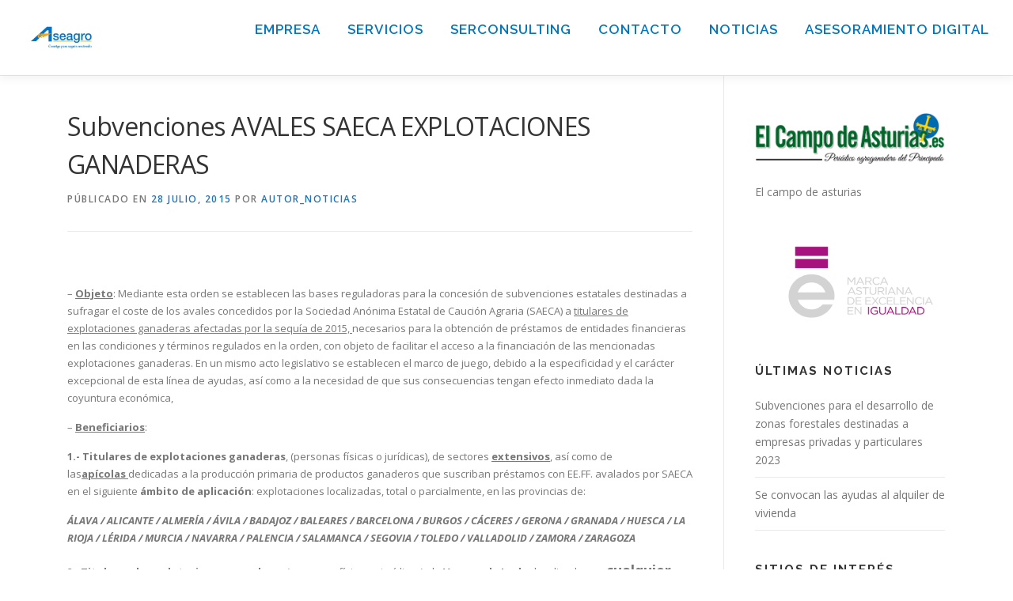

--- FILE ---
content_type: text/html; charset=UTF-8
request_url: https://www.aseagro.com/subvenciones-avales-saeca-explotaciones-ganaderas/
body_size: 12716
content:

<!DOCTYPE html>
<html lang="es">
<head>
<meta charset="UTF-8">
<meta name="viewport" content="width=device-width, initial-scale=1">
<link rel="profile" href="http://gmpg.org/xfn/11">
<title>Subvenciones AVALES SAECA EXPLOTACIONES GANADERAS &#8211; Aseagro</title>
<meta name='robots' content='max-image-preview:large' />
<link rel='dns-prefetch' href='//fonts.googleapis.com' />
<link rel="alternate" type="application/rss+xml" title="Aseagro &raquo; Feed" href="https://www.aseagro.com/feed/" />
<link rel="alternate" type="application/rss+xml" title="Aseagro &raquo; Feed de los comentarios" href="https://www.aseagro.com/comments/feed/" />
<script type="text/javascript">
window._wpemojiSettings = {"baseUrl":"https:\/\/s.w.org\/images\/core\/emoji\/14.0.0\/72x72\/","ext":".png","svgUrl":"https:\/\/s.w.org\/images\/core\/emoji\/14.0.0\/svg\/","svgExt":".svg","source":{"concatemoji":"https:\/\/www.aseagro.com\/wp-includes\/js\/wp-emoji-release.min.js?ver=6.1.1"}};
/*! This file is auto-generated */
!function(e,a,t){var n,r,o,i=a.createElement("canvas"),p=i.getContext&&i.getContext("2d");function s(e,t){var a=String.fromCharCode,e=(p.clearRect(0,0,i.width,i.height),p.fillText(a.apply(this,e),0,0),i.toDataURL());return p.clearRect(0,0,i.width,i.height),p.fillText(a.apply(this,t),0,0),e===i.toDataURL()}function c(e){var t=a.createElement("script");t.src=e,t.defer=t.type="text/javascript",a.getElementsByTagName("head")[0].appendChild(t)}for(o=Array("flag","emoji"),t.supports={everything:!0,everythingExceptFlag:!0},r=0;r<o.length;r++)t.supports[o[r]]=function(e){if(p&&p.fillText)switch(p.textBaseline="top",p.font="600 32px Arial",e){case"flag":return s([127987,65039,8205,9895,65039],[127987,65039,8203,9895,65039])?!1:!s([55356,56826,55356,56819],[55356,56826,8203,55356,56819])&&!s([55356,57332,56128,56423,56128,56418,56128,56421,56128,56430,56128,56423,56128,56447],[55356,57332,8203,56128,56423,8203,56128,56418,8203,56128,56421,8203,56128,56430,8203,56128,56423,8203,56128,56447]);case"emoji":return!s([129777,127995,8205,129778,127999],[129777,127995,8203,129778,127999])}return!1}(o[r]),t.supports.everything=t.supports.everything&&t.supports[o[r]],"flag"!==o[r]&&(t.supports.everythingExceptFlag=t.supports.everythingExceptFlag&&t.supports[o[r]]);t.supports.everythingExceptFlag=t.supports.everythingExceptFlag&&!t.supports.flag,t.DOMReady=!1,t.readyCallback=function(){t.DOMReady=!0},t.supports.everything||(n=function(){t.readyCallback()},a.addEventListener?(a.addEventListener("DOMContentLoaded",n,!1),e.addEventListener("load",n,!1)):(e.attachEvent("onload",n),a.attachEvent("onreadystatechange",function(){"complete"===a.readyState&&t.readyCallback()})),(e=t.source||{}).concatemoji?c(e.concatemoji):e.wpemoji&&e.twemoji&&(c(e.twemoji),c(e.wpemoji)))}(window,document,window._wpemojiSettings);
</script>
<style type="text/css">
img.wp-smiley,
img.emoji {
	display: inline !important;
	border: none !important;
	box-shadow: none !important;
	height: 1em !important;
	width: 1em !important;
	margin: 0 0.07em !important;
	vertical-align: -0.1em !important;
	background: none !important;
	padding: 0 !important;
}
</style>
	<link rel='stylesheet' id='wp-block-library-css' href='https://www.aseagro.com/wp-includes/css/dist/block-library/style.min.css?ver=6.1.1' type='text/css' media='all' />
<style id='wp-block-library-theme-inline-css' type='text/css'>
.wp-block-audio figcaption{color:#555;font-size:13px;text-align:center}.is-dark-theme .wp-block-audio figcaption{color:hsla(0,0%,100%,.65)}.wp-block-audio{margin:0 0 1em}.wp-block-code{border:1px solid #ccc;border-radius:4px;font-family:Menlo,Consolas,monaco,monospace;padding:.8em 1em}.wp-block-embed figcaption{color:#555;font-size:13px;text-align:center}.is-dark-theme .wp-block-embed figcaption{color:hsla(0,0%,100%,.65)}.wp-block-embed{margin:0 0 1em}.blocks-gallery-caption{color:#555;font-size:13px;text-align:center}.is-dark-theme .blocks-gallery-caption{color:hsla(0,0%,100%,.65)}.wp-block-image figcaption{color:#555;font-size:13px;text-align:center}.is-dark-theme .wp-block-image figcaption{color:hsla(0,0%,100%,.65)}.wp-block-image{margin:0 0 1em}.wp-block-pullquote{border-top:4px solid;border-bottom:4px solid;margin-bottom:1.75em;color:currentColor}.wp-block-pullquote__citation,.wp-block-pullquote cite,.wp-block-pullquote footer{color:currentColor;text-transform:uppercase;font-size:.8125em;font-style:normal}.wp-block-quote{border-left:.25em solid;margin:0 0 1.75em;padding-left:1em}.wp-block-quote cite,.wp-block-quote footer{color:currentColor;font-size:.8125em;position:relative;font-style:normal}.wp-block-quote.has-text-align-right{border-left:none;border-right:.25em solid;padding-left:0;padding-right:1em}.wp-block-quote.has-text-align-center{border:none;padding-left:0}.wp-block-quote.is-large,.wp-block-quote.is-style-large,.wp-block-quote.is-style-plain{border:none}.wp-block-search .wp-block-search__label{font-weight:700}.wp-block-search__button{border:1px solid #ccc;padding:.375em .625em}:where(.wp-block-group.has-background){padding:1.25em 2.375em}.wp-block-separator.has-css-opacity{opacity:.4}.wp-block-separator{border:none;border-bottom:2px solid;margin-left:auto;margin-right:auto}.wp-block-separator.has-alpha-channel-opacity{opacity:1}.wp-block-separator:not(.is-style-wide):not(.is-style-dots){width:100px}.wp-block-separator.has-background:not(.is-style-dots){border-bottom:none;height:1px}.wp-block-separator.has-background:not(.is-style-wide):not(.is-style-dots){height:2px}.wp-block-table{margin:"0 0 1em 0"}.wp-block-table thead{border-bottom:3px solid}.wp-block-table tfoot{border-top:3px solid}.wp-block-table td,.wp-block-table th{word-break:normal}.wp-block-table figcaption{color:#555;font-size:13px;text-align:center}.is-dark-theme .wp-block-table figcaption{color:hsla(0,0%,100%,.65)}.wp-block-video figcaption{color:#555;font-size:13px;text-align:center}.is-dark-theme .wp-block-video figcaption{color:hsla(0,0%,100%,.65)}.wp-block-video{margin:0 0 1em}.wp-block-template-part.has-background{padding:1.25em 2.375em;margin-top:0;margin-bottom:0}
</style>
<link rel='stylesheet' id='classic-theme-styles-css' href='https://www.aseagro.com/wp-includes/css/classic-themes.min.css?ver=1' type='text/css' media='all' />
<style id='global-styles-inline-css' type='text/css'>
body{--wp--preset--color--black: #000000;--wp--preset--color--cyan-bluish-gray: #abb8c3;--wp--preset--color--white: #ffffff;--wp--preset--color--pale-pink: #f78da7;--wp--preset--color--vivid-red: #cf2e2e;--wp--preset--color--luminous-vivid-orange: #ff6900;--wp--preset--color--luminous-vivid-amber: #fcb900;--wp--preset--color--light-green-cyan: #7bdcb5;--wp--preset--color--vivid-green-cyan: #00d084;--wp--preset--color--pale-cyan-blue: #8ed1fc;--wp--preset--color--vivid-cyan-blue: #0693e3;--wp--preset--color--vivid-purple: #9b51e0;--wp--preset--gradient--vivid-cyan-blue-to-vivid-purple: linear-gradient(135deg,rgba(6,147,227,1) 0%,rgb(155,81,224) 100%);--wp--preset--gradient--light-green-cyan-to-vivid-green-cyan: linear-gradient(135deg,rgb(122,220,180) 0%,rgb(0,208,130) 100%);--wp--preset--gradient--luminous-vivid-amber-to-luminous-vivid-orange: linear-gradient(135deg,rgba(252,185,0,1) 0%,rgba(255,105,0,1) 100%);--wp--preset--gradient--luminous-vivid-orange-to-vivid-red: linear-gradient(135deg,rgba(255,105,0,1) 0%,rgb(207,46,46) 100%);--wp--preset--gradient--very-light-gray-to-cyan-bluish-gray: linear-gradient(135deg,rgb(238,238,238) 0%,rgb(169,184,195) 100%);--wp--preset--gradient--cool-to-warm-spectrum: linear-gradient(135deg,rgb(74,234,220) 0%,rgb(151,120,209) 20%,rgb(207,42,186) 40%,rgb(238,44,130) 60%,rgb(251,105,98) 80%,rgb(254,248,76) 100%);--wp--preset--gradient--blush-light-purple: linear-gradient(135deg,rgb(255,206,236) 0%,rgb(152,150,240) 100%);--wp--preset--gradient--blush-bordeaux: linear-gradient(135deg,rgb(254,205,165) 0%,rgb(254,45,45) 50%,rgb(107,0,62) 100%);--wp--preset--gradient--luminous-dusk: linear-gradient(135deg,rgb(255,203,112) 0%,rgb(199,81,192) 50%,rgb(65,88,208) 100%);--wp--preset--gradient--pale-ocean: linear-gradient(135deg,rgb(255,245,203) 0%,rgb(182,227,212) 50%,rgb(51,167,181) 100%);--wp--preset--gradient--electric-grass: linear-gradient(135deg,rgb(202,248,128) 0%,rgb(113,206,126) 100%);--wp--preset--gradient--midnight: linear-gradient(135deg,rgb(2,3,129) 0%,rgb(40,116,252) 100%);--wp--preset--duotone--dark-grayscale: url('#wp-duotone-dark-grayscale');--wp--preset--duotone--grayscale: url('#wp-duotone-grayscale');--wp--preset--duotone--purple-yellow: url('#wp-duotone-purple-yellow');--wp--preset--duotone--blue-red: url('#wp-duotone-blue-red');--wp--preset--duotone--midnight: url('#wp-duotone-midnight');--wp--preset--duotone--magenta-yellow: url('#wp-duotone-magenta-yellow');--wp--preset--duotone--purple-green: url('#wp-duotone-purple-green');--wp--preset--duotone--blue-orange: url('#wp-duotone-blue-orange');--wp--preset--font-size--small: 13px;--wp--preset--font-size--medium: 20px;--wp--preset--font-size--large: 36px;--wp--preset--font-size--x-large: 42px;--wp--preset--spacing--20: 0.44rem;--wp--preset--spacing--30: 0.67rem;--wp--preset--spacing--40: 1rem;--wp--preset--spacing--50: 1.5rem;--wp--preset--spacing--60: 2.25rem;--wp--preset--spacing--70: 3.38rem;--wp--preset--spacing--80: 5.06rem;}:where(.is-layout-flex){gap: 0.5em;}body .is-layout-flow > .alignleft{float: left;margin-inline-start: 0;margin-inline-end: 2em;}body .is-layout-flow > .alignright{float: right;margin-inline-start: 2em;margin-inline-end: 0;}body .is-layout-flow > .aligncenter{margin-left: auto !important;margin-right: auto !important;}body .is-layout-constrained > .alignleft{float: left;margin-inline-start: 0;margin-inline-end: 2em;}body .is-layout-constrained > .alignright{float: right;margin-inline-start: 2em;margin-inline-end: 0;}body .is-layout-constrained > .aligncenter{margin-left: auto !important;margin-right: auto !important;}body .is-layout-constrained > :where(:not(.alignleft):not(.alignright):not(.alignfull)){max-width: var(--wp--style--global--content-size);margin-left: auto !important;margin-right: auto !important;}body .is-layout-constrained > .alignwide{max-width: var(--wp--style--global--wide-size);}body .is-layout-flex{display: flex;}body .is-layout-flex{flex-wrap: wrap;align-items: center;}body .is-layout-flex > *{margin: 0;}:where(.wp-block-columns.is-layout-flex){gap: 2em;}.has-black-color{color: var(--wp--preset--color--black) !important;}.has-cyan-bluish-gray-color{color: var(--wp--preset--color--cyan-bluish-gray) !important;}.has-white-color{color: var(--wp--preset--color--white) !important;}.has-pale-pink-color{color: var(--wp--preset--color--pale-pink) !important;}.has-vivid-red-color{color: var(--wp--preset--color--vivid-red) !important;}.has-luminous-vivid-orange-color{color: var(--wp--preset--color--luminous-vivid-orange) !important;}.has-luminous-vivid-amber-color{color: var(--wp--preset--color--luminous-vivid-amber) !important;}.has-light-green-cyan-color{color: var(--wp--preset--color--light-green-cyan) !important;}.has-vivid-green-cyan-color{color: var(--wp--preset--color--vivid-green-cyan) !important;}.has-pale-cyan-blue-color{color: var(--wp--preset--color--pale-cyan-blue) !important;}.has-vivid-cyan-blue-color{color: var(--wp--preset--color--vivid-cyan-blue) !important;}.has-vivid-purple-color{color: var(--wp--preset--color--vivid-purple) !important;}.has-black-background-color{background-color: var(--wp--preset--color--black) !important;}.has-cyan-bluish-gray-background-color{background-color: var(--wp--preset--color--cyan-bluish-gray) !important;}.has-white-background-color{background-color: var(--wp--preset--color--white) !important;}.has-pale-pink-background-color{background-color: var(--wp--preset--color--pale-pink) !important;}.has-vivid-red-background-color{background-color: var(--wp--preset--color--vivid-red) !important;}.has-luminous-vivid-orange-background-color{background-color: var(--wp--preset--color--luminous-vivid-orange) !important;}.has-luminous-vivid-amber-background-color{background-color: var(--wp--preset--color--luminous-vivid-amber) !important;}.has-light-green-cyan-background-color{background-color: var(--wp--preset--color--light-green-cyan) !important;}.has-vivid-green-cyan-background-color{background-color: var(--wp--preset--color--vivid-green-cyan) !important;}.has-pale-cyan-blue-background-color{background-color: var(--wp--preset--color--pale-cyan-blue) !important;}.has-vivid-cyan-blue-background-color{background-color: var(--wp--preset--color--vivid-cyan-blue) !important;}.has-vivid-purple-background-color{background-color: var(--wp--preset--color--vivid-purple) !important;}.has-black-border-color{border-color: var(--wp--preset--color--black) !important;}.has-cyan-bluish-gray-border-color{border-color: var(--wp--preset--color--cyan-bluish-gray) !important;}.has-white-border-color{border-color: var(--wp--preset--color--white) !important;}.has-pale-pink-border-color{border-color: var(--wp--preset--color--pale-pink) !important;}.has-vivid-red-border-color{border-color: var(--wp--preset--color--vivid-red) !important;}.has-luminous-vivid-orange-border-color{border-color: var(--wp--preset--color--luminous-vivid-orange) !important;}.has-luminous-vivid-amber-border-color{border-color: var(--wp--preset--color--luminous-vivid-amber) !important;}.has-light-green-cyan-border-color{border-color: var(--wp--preset--color--light-green-cyan) !important;}.has-vivid-green-cyan-border-color{border-color: var(--wp--preset--color--vivid-green-cyan) !important;}.has-pale-cyan-blue-border-color{border-color: var(--wp--preset--color--pale-cyan-blue) !important;}.has-vivid-cyan-blue-border-color{border-color: var(--wp--preset--color--vivid-cyan-blue) !important;}.has-vivid-purple-border-color{border-color: var(--wp--preset--color--vivid-purple) !important;}.has-vivid-cyan-blue-to-vivid-purple-gradient-background{background: var(--wp--preset--gradient--vivid-cyan-blue-to-vivid-purple) !important;}.has-light-green-cyan-to-vivid-green-cyan-gradient-background{background: var(--wp--preset--gradient--light-green-cyan-to-vivid-green-cyan) !important;}.has-luminous-vivid-amber-to-luminous-vivid-orange-gradient-background{background: var(--wp--preset--gradient--luminous-vivid-amber-to-luminous-vivid-orange) !important;}.has-luminous-vivid-orange-to-vivid-red-gradient-background{background: var(--wp--preset--gradient--luminous-vivid-orange-to-vivid-red) !important;}.has-very-light-gray-to-cyan-bluish-gray-gradient-background{background: var(--wp--preset--gradient--very-light-gray-to-cyan-bluish-gray) !important;}.has-cool-to-warm-spectrum-gradient-background{background: var(--wp--preset--gradient--cool-to-warm-spectrum) !important;}.has-blush-light-purple-gradient-background{background: var(--wp--preset--gradient--blush-light-purple) !important;}.has-blush-bordeaux-gradient-background{background: var(--wp--preset--gradient--blush-bordeaux) !important;}.has-luminous-dusk-gradient-background{background: var(--wp--preset--gradient--luminous-dusk) !important;}.has-pale-ocean-gradient-background{background: var(--wp--preset--gradient--pale-ocean) !important;}.has-electric-grass-gradient-background{background: var(--wp--preset--gradient--electric-grass) !important;}.has-midnight-gradient-background{background: var(--wp--preset--gradient--midnight) !important;}.has-small-font-size{font-size: var(--wp--preset--font-size--small) !important;}.has-medium-font-size{font-size: var(--wp--preset--font-size--medium) !important;}.has-large-font-size{font-size: var(--wp--preset--font-size--large) !important;}.has-x-large-font-size{font-size: var(--wp--preset--font-size--x-large) !important;}
.wp-block-navigation a:where(:not(.wp-element-button)){color: inherit;}
:where(.wp-block-columns.is-layout-flex){gap: 2em;}
.wp-block-pullquote{font-size: 1.5em;line-height: 1.6;}
</style>
<link rel='stylesheet' id='onepress-fonts-css' href='https://fonts.googleapis.com/css?family=Raleway%3A400%2C500%2C600%2C700%2C300%2C100%2C800%2C900%7COpen+Sans%3A400%2C300%2C300italic%2C400italic%2C600%2C600italic%2C700%2C700italic&#038;subset=latin%2Clatin-ext&#038;display=swap&#038;ver=2.3.4' type='text/css' media='all' />
<link rel='stylesheet' id='onepress-animate-css' href='https://www.aseagro.com/wp-content/themes/onepress/assets/css/animate.min.css?ver=2.3.4' type='text/css' media='all' />
<link rel='stylesheet' id='onepress-fa-css' href='https://www.aseagro.com/wp-content/themes/onepress/assets/css/font-awesome.min.css?ver=4.7.0' type='text/css' media='all' />
<link rel='stylesheet' id='onepress-bootstrap-css' href='https://www.aseagro.com/wp-content/themes/onepress/assets/css/bootstrap.min.css?ver=2.3.4' type='text/css' media='all' />
<link rel='stylesheet' id='onepress-style-css' href='https://www.aseagro.com/wp-content/themes/onepress/style.css?ver=6.1.1' type='text/css' media='all' />
<style id='onepress-style-inline-css' type='text/css'>
.site-logo-div img{height:95px;width:auto}#main .video-section section.hero-slideshow-wrapper{background:transparent}.hero-slideshow-wrapper:after{position:absolute;top:0px;left:0px;width:100%;height:100%;background-color:rgba(77,112,1,0.3);display:block;content:""}.body-desktop .parallax-hero .hero-slideshow-wrapper:after{display:none!important}#parallax-hero>.parallax-bg::before{background-color:rgba(77,112,1,0.3);opacity:1}.body-desktop .parallax-hero .hero-slideshow-wrapper:after{display:none!important}a,.screen-reader-text:hover,.screen-reader-text:active,.screen-reader-text:focus,.header-social a,.onepress-menu a:hover,.onepress-menu ul li a:hover,.onepress-menu li.onepress-current-item>a,.onepress-menu ul li.current-menu-item>a,.onepress-menu>li a.menu-actived,.onepress-menu.onepress-menu-mobile li.onepress-current-item>a,.site-footer a,.site-footer .footer-social a:hover,.site-footer .btt a:hover,.highlight,#comments .comment .comment-wrapper .comment-meta .comment-time:hover,#comments .comment .comment-wrapper .comment-meta .comment-reply-link:hover,#comments .comment .comment-wrapper .comment-meta .comment-edit-link:hover,.btn-theme-primary-outline,.sidebar .widget a:hover,.section-services .service-item .service-image i,.counter_item .counter__number,.team-member .member-thumb .member-profile a:hover,.icon-background-default{color:#1e73be}input[type="reset"],input[type="submit"],input[type="submit"],input[type="reset"]:hover,input[type="submit"]:hover,input[type="submit"]:hover .nav-links a:hover,.btn-theme-primary,.btn-theme-primary-outline:hover,.section-testimonials .card-theme-primary,.woocommerce #respond input#submit,.woocommerce a.button,.woocommerce button.button,.woocommerce input.button,.woocommerce button.button.alt,.pirate-forms-submit-button,.pirate-forms-submit-button:hover,input[type="reset"],input[type="submit"],input[type="submit"],.pirate-forms-submit-button,.contact-form div.wpforms-container-full .wpforms-form .wpforms-submit,.contact-form div.wpforms-container-full .wpforms-form .wpforms-submit:hover,.nav-links a:hover,.nav-links a.current,.nav-links .page-numbers:hover,.nav-links .page-numbers.current{background:#1e73be}.btn-theme-primary-outline,.btn-theme-primary-outline:hover,.pricing__item:hover,.section-testimonials .card-theme-primary,.entry-content blockquote{border-color:#1e73be}.site-header,.is-transparent .site-header.header-fixed{background:#ffffff;border-bottom:0px none}#page .site-branding .site-title,#page .site-branding .site-text-logo{color:#ffffff}#footer-widgets{}.gallery-carousel .g-item{padding:0px 10px}.gallery-carousel-wrap{margin-left:-10px;margin-right:-10px}.gallery-grid .g-item,.gallery-masonry .g-item .inner{padding:10px}.gallery-grid-wrap,.gallery-masonry-wrap{margin-left:-10px;margin-right:-10px}.gallery-justified-wrap{margin-left:-20px;margin-right:-20px}
</style>
<link rel='stylesheet' id='onepress-gallery-lightgallery-css' href='https://www.aseagro.com/wp-content/themes/onepress/assets/css/lightgallery.css?ver=6.1.1' type='text/css' media='all' />
<script type='text/javascript' src='https://www.aseagro.com/wp-includes/js/jquery/jquery.min.js?ver=3.6.1' id='jquery-core-js'></script>
<script type='text/javascript' src='https://www.aseagro.com/wp-includes/js/jquery/jquery-migrate.min.js?ver=3.3.2' id='jquery-migrate-js'></script>
<link rel="https://api.w.org/" href="https://www.aseagro.com/wp-json/" /><link rel="alternate" type="application/json" href="https://www.aseagro.com/wp-json/wp/v2/posts/1992" /><link rel="EditURI" type="application/rsd+xml" title="RSD" href="https://www.aseagro.com/xmlrpc.php?rsd" />
<link rel="wlwmanifest" type="application/wlwmanifest+xml" href="https://www.aseagro.com/wp-includes/wlwmanifest.xml" />
<meta name="generator" content="WordPress 6.1.1" />
<link rel="canonical" href="https://www.aseagro.com/subvenciones-avales-saeca-explotaciones-ganaderas/" />
<link rel='shortlink' href='https://www.aseagro.com/?p=1992' />
<link rel="alternate" type="application/json+oembed" href="https://www.aseagro.com/wp-json/oembed/1.0/embed?url=https%3A%2F%2Fwww.aseagro.com%2Fsubvenciones-avales-saeca-explotaciones-ganaderas%2F" />
<link rel="alternate" type="text/xml+oembed" href="https://www.aseagro.com/wp-json/oembed/1.0/embed?url=https%3A%2F%2Fwww.aseagro.com%2Fsubvenciones-avales-saeca-explotaciones-ganaderas%2F&#038;format=xml" />
<style type="text/css" media="screen">body{position:relative}#dynamic-to-top{display:none;overflow:hidden;width:auto;z-index:90;position:fixed;bottom:20px;right:20px;top:auto;left:auto;font-family:sans-serif;font-size:1em;color:#fff;text-decoration:none;padding:17px 16px;border:1px solid #000;background:#272727;-webkit-background-origin:border;-moz-background-origin:border;-icab-background-origin:border;-khtml-background-origin:border;-o-background-origin:border;background-origin:border;-webkit-background-clip:padding-box;-moz-background-clip:padding-box;-icab-background-clip:padding-box;-khtml-background-clip:padding-box;-o-background-clip:padding-box;background-clip:padding-box;-webkit-box-shadow:0 1px 3px rgba( 0, 0, 0, 0.4 ), inset 0 0 0 1px rgba( 0, 0, 0, 0.2 ), inset 0 1px 0 rgba( 255, 255, 255, .4 ), inset 0 10px 10px rgba( 255, 255, 255, .1 );-ms-box-shadow:0 1px 3px rgba( 0, 0, 0, 0.4 ), inset 0 0 0 1px rgba( 0, 0, 0, 0.2 ), inset 0 1px 0 rgba( 255, 255, 255, .4 ), inset 0 10px 10px rgba( 255, 255, 255, .1 );-moz-box-shadow:0 1px 3px rgba( 0, 0, 0, 0.4 ), inset 0 0 0 1px rgba( 0, 0, 0, 0.2 ), inset 0 1px 0 rgba( 255, 255, 255, .4 ), inset 0 10px 10px rgba( 255, 255, 255, .1 );-o-box-shadow:0 1px 3px rgba( 0, 0, 0, 0.4 ), inset 0 0 0 1px rgba( 0, 0, 0, 0.2 ), inset 0 1px 0 rgba( 255, 255, 255, .4 ), inset 0 10px 10px rgba( 255, 255, 255, .1 );-khtml-box-shadow:0 1px 3px rgba( 0, 0, 0, 0.4 ), inset 0 0 0 1px rgba( 0, 0, 0, 0.2 ), inset 0 1px 0 rgba( 255, 255, 255, .4 ), inset 0 10px 10px rgba( 255, 255, 255, .1 );-icab-box-shadow:0 1px 3px rgba( 0, 0, 0, 0.4 ), inset 0 0 0 1px rgba( 0, 0, 0, 0.2 ), inset 0 1px 0 rgba( 255, 255, 255, .4 ), inset 0 10px 10px rgba( 255, 255, 255, .1 );box-shadow:0 1px 3px rgba( 0, 0, 0, 0.4 ), inset 0 0 0 1px rgba( 0, 0, 0, 0.2 ), inset 0 1px 0 rgba( 255, 255, 255, .4 ), inset 0 10px 10px rgba( 255, 255, 255, .1 );-webkit-border-radius:30px;-moz-border-radius:30px;-icab-border-radius:30px;-khtml-border-radius:30px;border-radius:30px}#dynamic-to-top:hover{background:#4e9c9c;background:#272727 -webkit-gradient( linear, 0% 0%, 0% 100%, from( rgba( 255, 255, 255, .2 ) ), to( rgba( 0, 0, 0, 0 ) ) );background:#272727 -webkit-linear-gradient( top, rgba( 255, 255, 255, .2 ), rgba( 0, 0, 0, 0 ) );background:#272727 -khtml-linear-gradient( top, rgba( 255, 255, 255, .2 ), rgba( 0, 0, 0, 0 ) );background:#272727 -moz-linear-gradient( top, rgba( 255, 255, 255, .2 ), rgba( 0, 0, 0, 0 ) );background:#272727 -o-linear-gradient( top, rgba( 255, 255, 255, .2 ), rgba( 0, 0, 0, 0 ) );background:#272727 -ms-linear-gradient( top, rgba( 255, 255, 255, .2 ), rgba( 0, 0, 0, 0 ) );background:#272727 -icab-linear-gradient( top, rgba( 255, 255, 255, .2 ), rgba( 0, 0, 0, 0 ) );background:#272727 linear-gradient( top, rgba( 255, 255, 255, .2 ), rgba( 0, 0, 0, 0 ) );cursor:pointer}#dynamic-to-top:active{background:#272727;background:#272727 -webkit-gradient( linear, 0% 0%, 0% 100%, from( rgba( 0, 0, 0, .3 ) ), to( rgba( 0, 0, 0, 0 ) ) );background:#272727 -webkit-linear-gradient( top, rgba( 0, 0, 0, .1 ), rgba( 0, 0, 0, 0 ) );background:#272727 -moz-linear-gradient( top, rgba( 0, 0, 0, .1 ), rgba( 0, 0, 0, 0 ) );background:#272727 -khtml-linear-gradient( top, rgba( 0, 0, 0, .1 ), rgba( 0, 0, 0, 0 ) );background:#272727 -o-linear-gradient( top, rgba( 0, 0, 0, .1 ), rgba( 0, 0, 0, 0 ) );background:#272727 -ms-linear-gradient( top, rgba( 0, 0, 0, .1 ), rgba( 0, 0, 0, 0 ) );background:#272727 -icab-linear-gradient( top, rgba( 0, 0, 0, .1 ), rgba( 0, 0, 0, 0 ) );background:#272727 linear-gradient( top, rgba( 0, 0, 0, .1 ), rgba( 0, 0, 0, 0 ) )}#dynamic-to-top,#dynamic-to-top:active,#dynamic-to-top:focus,#dynamic-to-top:hover{outline:none}#dynamic-to-top span{display:block;overflow:hidden;width:14px;height:12px;background:url( https://www.aseagro.com/wp-content/plugins/dynamic-to-top/css/images/up.png )no-repeat center center}</style><link rel="icon" href="https://www.aseagro.com/wp-content/uploads/2020/06/cropped-LOGO512X512b-1-32x32.png" sizes="32x32" />
<link rel="icon" href="https://www.aseagro.com/wp-content/uploads/2020/06/cropped-LOGO512X512b-1-192x192.png" sizes="192x192" />
<link rel="apple-touch-icon" href="https://www.aseagro.com/wp-content/uploads/2020/06/cropped-LOGO512X512b-1-180x180.png" />
<meta name="msapplication-TileImage" content="https://www.aseagro.com/wp-content/uploads/2020/06/cropped-LOGO512X512b-1-270x270.png" />
		<style type="text/css" id="wp-custom-css">
			.menu-item .search-form input{
	width: 80%;
	padding: 0;
	height: 32px;
	padding: 8px;
	border-radius: 5px;
}

.menu-item .search-form input::-moz-placeholder {
  color: #ccc;
  font-weight: normal;
}

.item-search{
	float: right;
	margin-top: 20px;
}

.menu-item .search-form input[type="submit"]{
	width: 32px;
	height: 32px;
	padding: 0;
	margin:0;
	margin-left: 10px;
	background-color: transparent;
	background-repeat: no-repeat;
	background-size: 15px;
	background-image: url(https://upload.wikimedia.org/wikipedia/commons/thumb/8/8e/Feedbin-Icon-home-search.svg/35px-Feedbin-Icon-home-search.svg.png);
}
body {
 font-size: 13px;
}
.menu-item a, .menu-item:before{
 color: #0076bc; font-size:17px !Important;
}

		</style>
		</head>

<body class="post-template-default single single-post postid-1992 single-format-standard wp-custom-logo group-blog">
<svg xmlns="http://www.w3.org/2000/svg" viewBox="0 0 0 0" width="0" height="0" focusable="false" role="none" style="visibility: hidden; position: absolute; left: -9999px; overflow: hidden;" ><defs><filter id="wp-duotone-dark-grayscale"><feColorMatrix color-interpolation-filters="sRGB" type="matrix" values=" .299 .587 .114 0 0 .299 .587 .114 0 0 .299 .587 .114 0 0 .299 .587 .114 0 0 " /><feComponentTransfer color-interpolation-filters="sRGB" ><feFuncR type="table" tableValues="0 0.49803921568627" /><feFuncG type="table" tableValues="0 0.49803921568627" /><feFuncB type="table" tableValues="0 0.49803921568627" /><feFuncA type="table" tableValues="1 1" /></feComponentTransfer><feComposite in2="SourceGraphic" operator="in" /></filter></defs></svg><svg xmlns="http://www.w3.org/2000/svg" viewBox="0 0 0 0" width="0" height="0" focusable="false" role="none" style="visibility: hidden; position: absolute; left: -9999px; overflow: hidden;" ><defs><filter id="wp-duotone-grayscale"><feColorMatrix color-interpolation-filters="sRGB" type="matrix" values=" .299 .587 .114 0 0 .299 .587 .114 0 0 .299 .587 .114 0 0 .299 .587 .114 0 0 " /><feComponentTransfer color-interpolation-filters="sRGB" ><feFuncR type="table" tableValues="0 1" /><feFuncG type="table" tableValues="0 1" /><feFuncB type="table" tableValues="0 1" /><feFuncA type="table" tableValues="1 1" /></feComponentTransfer><feComposite in2="SourceGraphic" operator="in" /></filter></defs></svg><svg xmlns="http://www.w3.org/2000/svg" viewBox="0 0 0 0" width="0" height="0" focusable="false" role="none" style="visibility: hidden; position: absolute; left: -9999px; overflow: hidden;" ><defs><filter id="wp-duotone-purple-yellow"><feColorMatrix color-interpolation-filters="sRGB" type="matrix" values=" .299 .587 .114 0 0 .299 .587 .114 0 0 .299 .587 .114 0 0 .299 .587 .114 0 0 " /><feComponentTransfer color-interpolation-filters="sRGB" ><feFuncR type="table" tableValues="0.54901960784314 0.98823529411765" /><feFuncG type="table" tableValues="0 1" /><feFuncB type="table" tableValues="0.71764705882353 0.25490196078431" /><feFuncA type="table" tableValues="1 1" /></feComponentTransfer><feComposite in2="SourceGraphic" operator="in" /></filter></defs></svg><svg xmlns="http://www.w3.org/2000/svg" viewBox="0 0 0 0" width="0" height="0" focusable="false" role="none" style="visibility: hidden; position: absolute; left: -9999px; overflow: hidden;" ><defs><filter id="wp-duotone-blue-red"><feColorMatrix color-interpolation-filters="sRGB" type="matrix" values=" .299 .587 .114 0 0 .299 .587 .114 0 0 .299 .587 .114 0 0 .299 .587 .114 0 0 " /><feComponentTransfer color-interpolation-filters="sRGB" ><feFuncR type="table" tableValues="0 1" /><feFuncG type="table" tableValues="0 0.27843137254902" /><feFuncB type="table" tableValues="0.5921568627451 0.27843137254902" /><feFuncA type="table" tableValues="1 1" /></feComponentTransfer><feComposite in2="SourceGraphic" operator="in" /></filter></defs></svg><svg xmlns="http://www.w3.org/2000/svg" viewBox="0 0 0 0" width="0" height="0" focusable="false" role="none" style="visibility: hidden; position: absolute; left: -9999px; overflow: hidden;" ><defs><filter id="wp-duotone-midnight"><feColorMatrix color-interpolation-filters="sRGB" type="matrix" values=" .299 .587 .114 0 0 .299 .587 .114 0 0 .299 .587 .114 0 0 .299 .587 .114 0 0 " /><feComponentTransfer color-interpolation-filters="sRGB" ><feFuncR type="table" tableValues="0 0" /><feFuncG type="table" tableValues="0 0.64705882352941" /><feFuncB type="table" tableValues="0 1" /><feFuncA type="table" tableValues="1 1" /></feComponentTransfer><feComposite in2="SourceGraphic" operator="in" /></filter></defs></svg><svg xmlns="http://www.w3.org/2000/svg" viewBox="0 0 0 0" width="0" height="0" focusable="false" role="none" style="visibility: hidden; position: absolute; left: -9999px; overflow: hidden;" ><defs><filter id="wp-duotone-magenta-yellow"><feColorMatrix color-interpolation-filters="sRGB" type="matrix" values=" .299 .587 .114 0 0 .299 .587 .114 0 0 .299 .587 .114 0 0 .299 .587 .114 0 0 " /><feComponentTransfer color-interpolation-filters="sRGB" ><feFuncR type="table" tableValues="0.78039215686275 1" /><feFuncG type="table" tableValues="0 0.94901960784314" /><feFuncB type="table" tableValues="0.35294117647059 0.47058823529412" /><feFuncA type="table" tableValues="1 1" /></feComponentTransfer><feComposite in2="SourceGraphic" operator="in" /></filter></defs></svg><svg xmlns="http://www.w3.org/2000/svg" viewBox="0 0 0 0" width="0" height="0" focusable="false" role="none" style="visibility: hidden; position: absolute; left: -9999px; overflow: hidden;" ><defs><filter id="wp-duotone-purple-green"><feColorMatrix color-interpolation-filters="sRGB" type="matrix" values=" .299 .587 .114 0 0 .299 .587 .114 0 0 .299 .587 .114 0 0 .299 .587 .114 0 0 " /><feComponentTransfer color-interpolation-filters="sRGB" ><feFuncR type="table" tableValues="0.65098039215686 0.40392156862745" /><feFuncG type="table" tableValues="0 1" /><feFuncB type="table" tableValues="0.44705882352941 0.4" /><feFuncA type="table" tableValues="1 1" /></feComponentTransfer><feComposite in2="SourceGraphic" operator="in" /></filter></defs></svg><svg xmlns="http://www.w3.org/2000/svg" viewBox="0 0 0 0" width="0" height="0" focusable="false" role="none" style="visibility: hidden; position: absolute; left: -9999px; overflow: hidden;" ><defs><filter id="wp-duotone-blue-orange"><feColorMatrix color-interpolation-filters="sRGB" type="matrix" values=" .299 .587 .114 0 0 .299 .587 .114 0 0 .299 .587 .114 0 0 .299 .587 .114 0 0 " /><feComponentTransfer color-interpolation-filters="sRGB" ><feFuncR type="table" tableValues="0.098039215686275 1" /><feFuncG type="table" tableValues="0 0.66274509803922" /><feFuncB type="table" tableValues="0.84705882352941 0.41960784313725" /><feFuncA type="table" tableValues="1 1" /></feComponentTransfer><feComposite in2="SourceGraphic" operator="in" /></filter></defs></svg><div id="page" class="hfeed site">
	<a class="skip-link screen-reader-text" href="#content">Saltar al contenido</a>
	<div id="header-section" class="h-on-top no-transparent">		<header id="masthead" class="site-header header-full-width is-sticky no-scroll no-t h-on-top" role="banner">
			<div class="container">
				<div class="site-branding">
				<div class="site-brand-inner has-logo-img no-desc"><div class="site-logo-div"><a href="https://www.aseagro.com/" class="custom-logo-link  no-t-logo" rel="home" itemprop="url"><img width="600" height="600" src="https://www.aseagro.com/wp-content/uploads/2023/05/logo-nuevo.jpg" class="custom-logo" alt="Aseagro" decoding="async" loading="lazy" itemprop="logo" srcset="https://www.aseagro.com/wp-content/uploads/2023/05/logo-nuevo.jpg 600w, https://www.aseagro.com/wp-content/uploads/2023/05/logo-nuevo-560x560.jpg 560w, https://www.aseagro.com/wp-content/uploads/2023/05/logo-nuevo-150x150.jpg 150w" sizes="(max-width: 600px) 100vw, 600px" /></a></div></div>				</div>
				<div class="header-right-wrapper">
					<a href="#0" id="nav-toggle">Menú<span></span></a>
					<nav id="site-navigation" class="main-navigation" role="navigation">
						<ul class="onepress-menu">
							<li id="menu-item-83" class="menu-item menu-item-type-custom menu-item-object-custom menu-item-has-children menu-item-83"><a href="#">Empresa</a>
<ul class="sub-menu">
	<li id="menu-item-80" class="menu-item menu-item-type-post_type menu-item-object-page menu-item-80"><a href="https://www.aseagro.com/somos/">Quienes Somos</a></li>
	<li id="menu-item-81" class="menu-item menu-item-type-post_type menu-item-object-page menu-item-81"><a href="https://www.aseagro.com/equipo-humano/">Equipo humano</a></li>
	<li id="menu-item-82" class="menu-item menu-item-type-post_type menu-item-object-page menu-item-82"><a href="https://www.aseagro.com/valores/">Valores</a></li>
	<li id="menu-item-407" class="menu-item menu-item-type-post_type menu-item-object-page menu-item-407"><a href="https://www.aseagro.com/enlaces-3/">Enlaces</a></li>
</ul>
</li>
<li id="menu-item-2942" class="menu-item menu-item-type-post_type menu-item-object-page menu-item-has-children menu-item-2942"><a href="https://www.aseagro.com/servicios-aseagro/">Servicios</a>
<ul class="sub-menu">
	<li id="menu-item-2936" class="menu-item menu-item-type-post_type menu-item-object-page menu-item-2936"><a href="https://www.aseagro.com/asesoria-empresarial/">Asesoría Empresarial</a></li>
	<li id="menu-item-2935" class="menu-item menu-item-type-post_type menu-item-object-page menu-item-2935"><a href="https://www.aseagro.com/consultoria/">Consultoría</a></li>
	<li id="menu-item-2050" class="menu-item menu-item-type-post_type menu-item-object-page menu-item-2050"><a href="https://www.aseagro.com/formacion/">Formación</a></li>
	<li id="menu-item-2933" class="menu-item menu-item-type-post_type menu-item-object-page menu-item-2933"><a href="https://www.aseagro.com/gestion-documental/">Gestión Documental</a></li>
	<li id="menu-item-2932" class="menu-item menu-item-type-post_type menu-item-object-page menu-item-2932"><a href="https://www.aseagro.com/asesoria-agroalimentaria/">Asesoría agroalimentaria</a></li>
	<li id="menu-item-3526" class="menu-item menu-item-type-post_type menu-item-object-page menu-item-3526"><a href="https://www.aseagro.com/servicio-de-asesoramiento-a-explotaciones/">Servicio de Asesoramiento a Explotaciones</a></li>
	<li id="menu-item-3269" class="menu-item menu-item-type-post_type menu-item-object-page menu-item-3269"><a href="https://www.aseagro.com/seguros/">Seguros</a></li>
	<li id="menu-item-2945" class="menu-item menu-item-type-post_type menu-item-object-page menu-item-2945"><a href="https://www.aseagro.com/igualdad-de-genero/">Igualdad y RSC</a></li>
</ul>
</li>
<li id="menu-item-3043" class="menu-item menu-item-type-post_type menu-item-object-page menu-item-has-children menu-item-3043"><a href="https://www.aseagro.com/serconsulting/">Serconsulting</a>
<ul class="sub-menu">
	<li id="menu-item-3231" class="menu-item menu-item-type-post_type menu-item-object-page menu-item-3231"><a href="https://www.aseagro.com/administraciones-publicas/">Administraciones Públicas</a></li>
</ul>
</li>
<li id="menu-item-209" class="menu-item menu-item-type-post_type menu-item-object-page menu-item-has-children menu-item-209"><a href="https://www.aseagro.com/contacto/">Contacto</a>
<ul class="sub-menu">
	<li id="menu-item-2974" class="menu-item menu-item-type-post_type menu-item-object-page menu-item-2974"><a href="https://www.aseagro.com/localizacion/">Dónde estamos</a></li>
</ul>
</li>
<li id="menu-item-195" class="menu-item menu-item-type-post_type menu-item-object-page current_page_parent menu-item-195"><a href="https://www.aseagro.com/noticias/">Noticias</a></li>
<li id="menu-item-4100" class="menu-item menu-item-type-post_type menu-item-object-page menu-item-4100"><a href="https://www.aseagro.com/aseagro_digital/">Asesoramiento digital</a></li>
						</ul>
					</nav>
					
				</div>
			</div>
		</header>
		</div>
	<div id="content" class="site-content">

		
		<div id="content-inside" class="container right-sidebar">
			<div id="primary" class="content-area">
				<main id="main" class="site-main" role="main">

				
					<article id="post-1992" class="post-1992 post type-post status-publish format-standard hentry category-noticias tag-472 tag-avales-saeca tag-ayudas tag-ayudas-y-subvenciones tag-explotaciones-agrarias tag-saeca tag-subvenciones">
	<header class="entry-header">
		<h1 class="entry-title">Subvenciones AVALES SAECA EXPLOTACIONES GANADERAS</h1>        		<div class="entry-meta">
			<span class="posted-on">Públicado en <a href="https://www.aseagro.com/subvenciones-avales-saeca-explotaciones-ganaderas/" rel="bookmark"><time class="entry-date published updated" datetime="2015-07-28T09:43:19+02:00">28 julio, 2015</time></a></span><span class="byline"> por <span class="author vcard"><a  rel="author" class="url fn n" href="https://www.aseagro.com/author/autor_noticias/">autor_noticias</a></span></span>		</div>
        	</header>

    
	<div class="entry-content">
		<p>&nbsp;</p>
<p>&#8211; <strong><span style="text-decoration: underline">Objeto</span></strong>: Mediante esta orden se establecen las bases reguladoras para la concesión de subvenciones estatales destinadas a sufragar el coste de los avales concedidos por la Sociedad Anónima Estatal de Caución Agraria (SAECA) a <span style="text-decoration: underline">titulares de explotaciones ganaderas afectadas por la sequía de 2015, </span>necesarios para la obtención de préstamos de entidades financieras en las condiciones y términos regulados en la orden, con objeto de facilitar el acceso a la financiación de las mencionadas explotaciones ganaderas. En un mismo acto legislativo se establecen el marco de juego, debido a la especificidad y el carácter excepcional de esta línea de ayudas, así como a la necesidad de que sus consecuencias tengan efecto inmediato dada la coyuntura económica,</p>
<p>&#8211; <strong><span style="text-decoration: underline">Beneficiarios</span></strong>:</p>
<p><strong>1.-</strong> <strong>Titulares de explotaciones ganaderas</strong>, (personas físicas o jurídicas), de sectores <strong><span style="text-decoration: underline">extensivos</span></strong>, así como de las<strong><span style="text-decoration: underline">apícolas </span></strong>dedicadas a la producción primaria de productos ganaderos que suscriban préstamos con EE.FF. avalados por SAECA en el siguiente <strong>ámbito de aplicación</strong>: explotaciones localizadas, total o parcialmente, en las provincias de:</p>
<p><strong><em>ÁLAVA / ALICANTE / ALMERÍA / ÁVILA / BADAJOZ / BALEARES / BARCELONA / BURGOS / CÁCERES / GERONA / GRANADA / HUESCA / LA RIOJA / LÉRIDA / MURCIA / NAVARRA / PALENCIA / SALAMANCA / SEGOVIA / TOLEDO / VALLADOLID / ZAMORA / ZARAGOZA </em></strong></p>
<p>2.- <strong>Titulares de explotaciones ganaderas</strong><strong> </strong>(personas físicas o jurídicas), de <strong><span style="text-decoration: underline">Vacuno de Leche </span></strong>localizadas en <strong><span style="text-decoration: underline"><span style="font-size: large">cualquier parte del territorio nacional. (ASTURIAS)</span></span></strong></p>
<p>&#8211; <strong><span style="text-decoration: underline">Características</span></strong>: Las ayudas consistirán en la financiación del importe total de la <span style="text-decoration: underline">comisión de gestión del aval de SAECA</span>.</p>
<p>Se financiará además la <span style="text-decoration: underline">comisión de estudio del aval de SAECA</span> cuando, estando incluidas dentro del ámbito establecido en el artículo 3.1., las explotaciones hayan suscrito el <strong>seguro de la línea de compensación por pérdida de pastos</strong>, o la<strong>garantía adicional de pérdida de producción por sequía en el seguro de explotación de apicultura</strong>, o el <strong>seguro de explotación de ganado vacuno reproductor y de recría</strong> <strong>comprendidas en los Planes 2014 ó 2015 de Seguros Agrarios Combinados</strong>.</p>
<p>&#8211; <strong><span style="text-decoration: underline">Capital avalado</span></strong>: <strong>35.000.000.-€ </strong>de volumen máximo.</p>
<p>&#8211; <strong><span style="text-decoration: underline">Préstamos subvencionados</span></strong>: hasta <strong>25.000.-€ </strong>por titular, o por componente de Entidad Asociativa.</p>
<p>&#8211; <strong><span style="text-decoration: underline">Plazo de amortización</span></strong>: <strong>5 años </strong>, incluido <strong>1 año de carencia</strong>.</p>
<p>&#8211; P<strong><span style="text-decoration: underline">eriodo de presentación de solicitudes</span></strong>: comenzará el día de entrada en vigor de la orden y <strong>finalizará el 30/09/2015</strong></p>
<p>&#8211; <strong><span style="text-decoration: underline">Órgano competente</span></strong>: Subsecretaría MAGRAMA a través de la Subdirección General de Análisis, Prospectiva y Coordinación.</p>
<p>&#8211; <strong><span style="text-decoration: underline">Entidad colaboradora</span></strong>: SAECA</p>
<p>&#8211; <strong><span style="text-decoration: underline">Criterios de valoración de las solicitudes:</span></strong></p>
<p>a) Se asignará 1 punto a las explotaciones cuyo titular sea un <strong>joven agricultor </strong>dedicado a la ganadería.<br />
b) Se asignará 1 punto a las explotaciones cuyo titular sea <strong>socio de una Entidad Asociativa Prioritaria</strong>.</p>
<div></div>
			</div>
    
    <footer class="entry-footer"><span class="cat-links">Publicado el <a href="https://www.aseagro.com/category/noticias/" rel="category tag">Noticias</a></span><span class="tags-links">Etiquetado con <a href="https://www.aseagro.com/tag/2015/" rel="tag">2015</a>, <a href="https://www.aseagro.com/tag/avales-saeca/" rel="tag">AVALES SAECA</a>, <a href="https://www.aseagro.com/tag/ayudas/" rel="tag">AYUDAS</a>, <a href="https://www.aseagro.com/tag/ayudas-y-subvenciones/" rel="tag">AYUDAS Y SUBVENCIONES</a>, <a href="https://www.aseagro.com/tag/explotaciones-agrarias/" rel="tag">explotaciones agrarias</a>, <a href="https://www.aseagro.com/tag/saeca/" rel="tag">SAECA</a>, <a href="https://www.aseagro.com/tag/subvenciones/" rel="tag">subvenciones</a></span></footer>
    </article>


					
				
				</main>
			</div>

                            
<div id="secondary" class="widget-area sidebar" role="complementary">
	<aside id="simpleimage-20" class="widget widget_simpleimage">

	<p class="simple-image">
		<a href="http://www.elcampodeasturias.es/" target="_blank"><img width="541" height="180" src="https://www.aseagro.com/wp-content/uploads/2017/12/logo_retina.png" class="attachment-full size-full" alt="" decoding="async" loading="lazy" srcset="https://www.aseagro.com/wp-content/uploads/2017/12/logo_retina.png 541w, https://www.aseagro.com/wp-content/uploads/2017/12/logo_retina-300x100.png 300w, https://www.aseagro.com/wp-content/uploads/2017/12/logo_retina-480x160.png 480w" sizes="(max-width: 541px) 100vw, 541px" /></a>	</p>


	<p class="more">
		<a href="http://www.elcampodeasturias.es/" target="_blank">El campo de asturias</a>	</p>
</aside><aside id="simpleimage-21" class="widget widget_simpleimage">

	<p class="simple-image">
		<img width="467" height="246" src="https://www.aseagro.com/wp-content/uploads/2012/04/igualdad.png" class="attachment-full size-full" alt="" decoding="async" loading="lazy" srcset="https://www.aseagro.com/wp-content/uploads/2012/04/igualdad.png 467w, https://www.aseagro.com/wp-content/uploads/2012/04/igualdad-300x158.png 300w" sizes="(max-width: 467px) 100vw, 467px" />	</p>


</aside>
		<aside id="recent-posts-2" class="widget widget_recent_entries">
		<h2 class="widget-title">Últimas noticias</h2>
		<ul>
											<li>
					<a href="https://www.aseagro.com/subvenciones-para-el-desarrollo-de-zonas-forestales-destinadas-a-empresas-privadas-y-particulares-2023/">Subvenciones para el desarrollo de zonas forestales destinadas a empresas privadas y particulares 2023</a>
									</li>
											<li>
					<a href="https://www.aseagro.com/se-convocan-las-ayudas-al-alquiler-de-vivienda/">Se convocan las ayudas al alquiler de vivienda</a>
									</li>
					</ul>

		</aside><aside id="linkcat-2" class="widget widget_links"><h2 class="widget-title">Sitios de interés</h2>
	<ul class='xoxo blogroll'>
<li><a href="https://www.facebook.com/amcae2016/">AMCAE-Asociación de mujeres de cooperativas agro-alimentarias</a></li>
<li><a href="http://www.asturias.es/" rel="co-worker noopener" target="_blank">Asturias</a></li>
<li><a href="http://www.centrallecheraasturiana.es/" rel="colleague noopener" target="_blank">Central Lechera Asturiana</a></li>
<li><a href="http://www.agro-alimentarias.coop/inicio">Cooperativas agro-alimentarias de España</a></li>
<li><a href="http://www.delagro.org/publico/main.html" rel="colleague noopener" target="_blank">Delagro</a></li>
<li><a href="http://www.elcampodeasturias.es">El Campo de Asturias</a></li>
<li><a href="http://www.aemet.es/es/portada" rel="colleague">El tiempo</a></li>
<li><a href="http://institutoasturianodelamujer.com/iam/programas/escuela-de-emprendedoras/">ESCUELA DE EMPRENDEDROAS Y EMPRESARIAS DE ASTURIAS</a></li>
<li><a href="http://www.agenciatributaria.es/AEAT.internet/Inicio.shtml" rel="colleague noopener" target="_blank">Hacienda</a></li>
<li><a href="http://institutoasturianodelamujer.com/iam/">INSTITUTO ASTURIANO DE LA MUJER</a></li>
<li><a href="http://www.seg-social.es/Internet_1/index.htm" rel="colleague noopener" target="_blank">Seguridad Social</a></li>

	</ul>
</aside>
<aside id="mc4wp_form_widget-2" class="widget widget_mc4wp_form_widget"><h2 class="widget-title">Boletín</h2><script>(function() {
	window.mc4wp = window.mc4wp || {
		listeners: [],
		forms: {
			on: function(evt, cb) {
				window.mc4wp.listeners.push(
					{
						event   : evt,
						callback: cb
					}
				);
			}
		}
	}
})();
</script><!-- Mailchimp for WordPress v4.9.3 - https://wordpress.org/plugins/mailchimp-for-wp/ --><form id="mc4wp-form-1" class="mc4wp-form mc4wp-form-3037" method="post" data-id="3037" data-name="Boletín" ><div class="mc4wp-form-fields"><p>
	<label>Dirección de correo electrónico: </label>
	<input type="email" name="EMAIL" placeholder="Introducir email" required />
</p>
<p>
 
    <label>
        <input name="_mc4wp_action" type="radio" value="subscribe" required=""
               > <span>Acepto la <a href="http://www.aseagro.com/aviso-legal">política de privacidad</a></span>
      </span></a> </label>
</p>

<p>
	<input type="submit" value="Registro" />
</p></div><label style="display: none !important;">Deja vacío este campo si eres humano: <input type="text" name="_mc4wp_honeypot" value="" tabindex="-1" autocomplete="off" /></label><input type="hidden" name="_mc4wp_timestamp" value="1769066485" /><input type="hidden" name="_mc4wp_form_id" value="3037" /><input type="hidden" name="_mc4wp_form_element_id" value="mc4wp-form-1" /><div class="mc4wp-response"></div></form><!-- / Mailchimp for WordPress Plugin --></aside></div>
            
		</div>
	</div>

	<footer id="colophon" class="site-footer" role="contentinfo">
					<div id="footer-widgets" class="footer-widgets section-padding ">
				<div class="container">
					<div class="row">
														<div id="footer-1" class="col-md-4 col-sm-12 footer-column widget-area sidebar" role="complementary">
									<aside id="text-8" class="footer-widget widget widget_text"><h2 class="widget-title">Contacto:</h2>			<div class="textwidget"><p><strong>Aseagro Asipo</strong></p>
<p>Pg. ASIPO, Pza Santa Barbara, 2, 2º Of. 1 &#8211; 33428, Llanera</p>
<p>985 26 90 79 &#8211; 689 35 85 32</p>
<p><strong>Aseagro Almuña</strong></p>
<p>Pg. ALMUÑA, Parcela 11 &#8211; 33700, Valdés</p>
<p>985 47 03 58</p>
</div>
		</aside>								</div>
																<div id="footer-2" class="col-md-4 col-sm-12 footer-column widget-area sidebar" role="complementary">
									<aside id="nav_menu-3" class="footer-widget widget widget_nav_menu"><h2 class="widget-title">PRIVACIDAD</h2><div class="menu-abajo-container"><ul id="menu-abajo" class="menu"><li id="menu-item-3040" class="menu-item menu-item-type-post_type menu-item-object-page menu-item-3040"><a href="https://www.aseagro.com/aviso-legal/">Política de Privacidad</a></li>
<li id="menu-item-3038" class="menu-item menu-item-type-post_type menu-item-object-page menu-item-3038"><a href="https://www.aseagro.com/contacto/">Contacto</a></li>
<li id="menu-item-3051" class="menu-item menu-item-type-post_type menu-item-object-page menu-item-3051"><a href="https://www.aseagro.com/canal-de-denuncias/">Canal de denuncias</a></li>
<li id="menu-item-3039" class="menu-item menu-item-type-post_type menu-item-object-page current_page_parent menu-item-3039"><a href="https://www.aseagro.com/noticias/">Noticias</a></li>
</ul></div></aside>								</div>
																<div id="footer-3" class="col-md-4 col-sm-12 footer-column widget-area sidebar" role="complementary">
									<aside id="mc4wp_form_widget-3" class="footer-widget widget widget_mc4wp_form_widget"><h2 class="widget-title">Newsletter</h2><script>(function() {
	window.mc4wp = window.mc4wp || {
		listeners: [],
		forms: {
			on: function(evt, cb) {
				window.mc4wp.listeners.push(
					{
						event   : evt,
						callback: cb
					}
				);
			}
		}
	}
})();
</script><!-- Mailchimp for WordPress v4.9.3 - https://wordpress.org/plugins/mailchimp-for-wp/ --><form id="mc4wp-form-2" class="mc4wp-form mc4wp-form-3037" method="post" data-id="3037" data-name="Boletín" ><div class="mc4wp-form-fields"><p>
	<label>Dirección de correo electrónico: </label>
	<input type="email" name="EMAIL" placeholder="Introducir email" required />
</p>
<p>
 
    <label>
        <input name="_mc4wp_action" type="radio" value="subscribe" required=""
               > <span>Acepto la <a href="http://www.aseagro.com/aviso-legal">política de privacidad</a></span>
      </span></a> </label>
</p>

<p>
	<input type="submit" value="Registro" />
</p></div><label style="display: none !important;">Deja vacío este campo si eres humano: <input type="text" name="_mc4wp_honeypot" value="" tabindex="-1" autocomplete="off" /></label><input type="hidden" name="_mc4wp_timestamp" value="1769066485" /><input type="hidden" name="_mc4wp_form_id" value="3037" /><input type="hidden" name="_mc4wp_form_element_id" value="mc4wp-form-2" /><div class="mc4wp-response"></div></form><!-- / Mailchimp for WordPress Plugin --></aside>								</div>
													</div>
				</div>
			</div>
				
		<div class="site-info">
			<div class="container">
									<div class="btt">
						<a class="back-to-top" href="#page" title="Volver arriba"><i class="fa fa-angle-double-up wow flash" data-wow-duration="2s"></i></a>
					</div>
										Copyright &copy; 2026 Aseagro		<span class="sep"> &ndash; </span>
		Tema <a href="https://www.famethemes.com/themes/onepress">OnePress</a> hecho por FameThemes					</div>
		</div>

	</footer>
	</div>


<script>(function() {function maybePrefixUrlField () {
  const value = this.value.trim()
  if (value !== '' && value.indexOf('http') !== 0) {
    this.value = 'http://' + value
  }
}

const urlFields = document.querySelectorAll('.mc4wp-form input[type="url"]')
for (let j = 0; j < urlFields.length; j++) {
  urlFields[j].addEventListener('blur', maybePrefixUrlField)
}
})();</script><script type='text/javascript' id='onepress-theme-js-extra'>
/* <![CDATA[ */
var onepress_js_settings = {"onepress_disable_animation":"","onepress_disable_sticky_header":"0","onepress_vertical_align_menu":"0","hero_animation":"flipInX","hero_speed":"2000","hero_fade":"750","submenu_width":"0","hero_duration":"5000","hero_disable_preload":"","disabled_google_font":"","is_home":"","gallery_enable":"","is_rtl":"","parallax_speed":"0.5"};
/* ]]> */
</script>
<script type='text/javascript' src='https://www.aseagro.com/wp-content/themes/onepress/assets/js/theme-all.min.js?ver=2.3.4' id='onepress-theme-js'></script>
<script type='text/javascript' src='https://www.aseagro.com/wp-content/plugins/dynamic-to-top/js/libs/jquery.easing.js?ver=1.3' id='jquery-easing-js'></script>
<script type='text/javascript' id='dynamic-to-top-js-extra'>
/* <![CDATA[ */
var mv_dynamic_to_top = {"text":"0","version":"0","min":"200","speed":"1000","easing":"easeInOutExpo","margin":"20"};
/* ]]> */
</script>
<script type='text/javascript' src='https://www.aseagro.com/wp-content/plugins/dynamic-to-top/js/dynamic.to.top.min.js?ver=3.5' id='dynamic-to-top-js'></script>
<script type='text/javascript' defer src='https://www.aseagro.com/wp-content/plugins/mailchimp-for-wp/assets/js/forms.js?ver=4.9.3' id='mc4wp-forms-api-js'></script>

</body>
</html>
